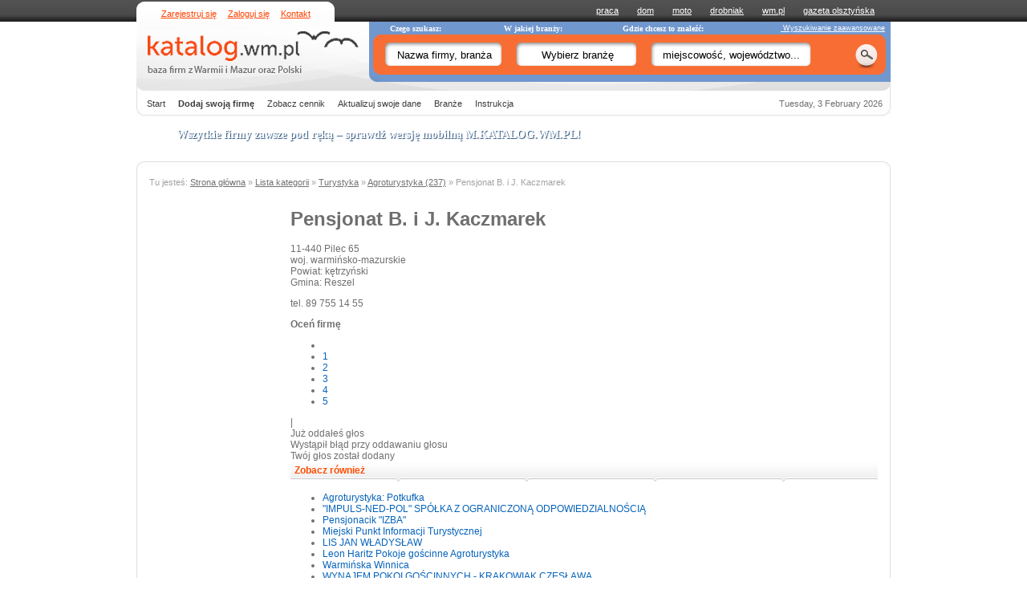

--- FILE ---
content_type: text/css
request_url: https://katalog.wm.pl/css/site-corners.css
body_size: 179
content:
@CHARSET "UTF-8";

#Header .HeaderBottom {
	background: url('/images/site-corner-bottom.jpg') no-repeat bottom;
	width: 940px;
	border: none;
}
#Site {
	border-top: none;
	border-bottom: none;
	margin-top: 0;
	margin-bottom: 0;
}
#SiteTopCorner {
	background: url('/images/site-corner-top.jpg') no-repeat top;
	height: 10px;
	margin-top: 15px;
}
#SiteBottomCorner {
	background: url('/images/site-corner-bottom.jpg') no-repeat bottom;
	height: 10px;
	margin-bottom: 15px;
}